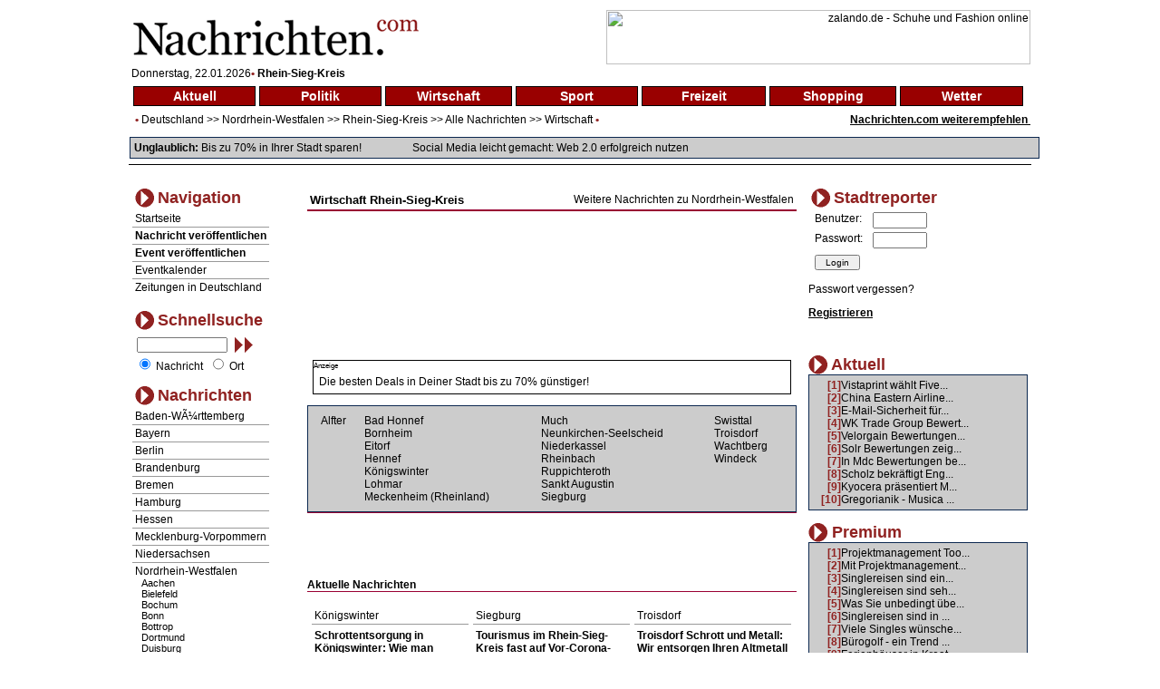

--- FILE ---
content_type: text/html
request_url: http://www.nachrichten.com/index.php?main=nav&ort=4786&sparte=3&selsparte=3&selort=10-4786
body_size: 11016
content:
<!DOCTYPE HTML PUBLIC "-//W3C//DTD HTML 4.01 Transitional//EN">
<html xmlns:fb="http://www.facebook.com/2008/fbml">
<head>
<title> Nachrichten Rhein-Sieg-Kreis - News Rhein-Sieg-Kreis Wirtschaft Aktuelle Nachrichten im Internet - berichten Sie aus Ihrer Stadt</title>
<meta http-equiv="Content-Type" content="text/html; charset=iso-8859-1">
<meta name="author" content="Focus Media Ltd.">
<meta name="publisher" content="Focus Media Ltd.">
<meta name="copyright" content="Focus Media Ltd.">
<meta name="keywords" content=", Rhein-Sieg-Kreis, Nordrhein-Westfalen, Wirtschaft, , online, onlinezeitung, kurier, internet, region, wetter, informative, dienst, unterhaltung, forum, wirtschaft,zeitung, aktuell, seite, medien, plattform, newspaper, magazin,agentur,freizeit, markt,text,infos, kommentare, anzeiger, verzeichnis, deutsch, regional, sport, anzeigen, politik">
<meta name="description" content=" , Wirtschaft: Rhein-Sieg-Kreis -  aktuelle Nachrichten im Internet, werden Sie Stadtreporter und berichten  ber Ihre Gemeinde oder Stadt, aktuelle Nachrichten aus allen St dten und Gemeinden Deutschlands">
<meta name="language" content="de,at,ch">
<meta name="expires" content="3600">
<meta name="robots" content="index, follow, all"><meta name="distribution" content="global">
<meta name="pragma" content="no-cache">
<link href="style.css" rel="stylesheet" type="text/css">
<script src="http://ajax.aspnetcdn.com/ajax/jQuery/jquery-1.6.min.js" type="text/javascript"></script>
<link rel="alternate" type="application/rss+xml" title="News-Feed Nachrichten.com" href="rss.php" />
<link rel="alternate" type="application/rss+xml" title="News-Feed Nachrichten.com: Rhein-Sieg-Kreis" href="rss.php?ort=4786" /><link rel="alternate" type="application/rss+xml" title="News-Feed Nachrichten.com: Wirtschaft" href="rss.php?sparte=3" /><meta property="fb:app_id" content="197842580237242">
</head>
<body>
<div id="fb-root"></div><script src="http://connect.facebook.net/de_DE/all.js#appId=197842580237242&amp;xfbml=1"></script>
<script>try{
  window.fbAsyncInit = function() {
    FB.init({
      appId  : '197842580237242',
      status : true, // check login status
      cookie : true, // enable cookies to allow the server to access the session
      xfbml  : true  // parse XFBML
    });
  }

  (function() {
    var e = document.createElement('script');
    e.src = document.location.protocol + '//connect.facebook.net/de_DE/all.js';
    e.async = true;
    document.getElementById('fb-root').appendChild(e);
  }());}catch(e){}
</script>
<div id="newscontent">
<table width="100%" class="b1" bgcolor="#FFFFFF" border="0">
  <tr>
    <td align="left"><a href="http://www.nachrichten.com"><img src="images/nachrichten_logo.gif" border="0" alt="Nachrichten.com" /></a></td>
    <td align="right">
<a href='http://asl.nochrichten.de/adclick.php?bannerid=116&amp;zoneid=1&amp;source=&amp;dest=http%3A%2F%2Fpartners.webmasterplan.com%2Fclick.asp%3Fref%3D313589%26site%3D5643%26type%3Db566%26bnb%3D566' target='_blank'><img src='http://banners.webmasterplan.com/view.asp?ref=313589&site=5643&b=566' width='468' height='60' alt='zalando.de - Schuhe und Fashion online' title='zalando.de - Schuhe und Fashion online' border='0'></a><div id="beacon_116" style="position: absolute; left: 0px; top: 0px; visibility: hidden;"><img src='http://asl.nochrichten.de/adlog.php?bannerid=116&amp;clientid=10&amp;zoneid=1&amp;source=&amp;block=0&amp;capping=0&amp;cb=0c144e372593ff0cf417286b8d11f97f' width='0' height='0' alt='' style='width: 0px; height: 0px;'></div>    </td>
  </tr>
</table>
<span style="padding-left:5px;font-size:12px;">
Donnerstag, 22.01.2026<span class="dot1">&bull;</span> <span style="font-weight:bold; font-size:12px;">Rhein-Sieg-Kreis</span></span>
<table width="100%" class="b1" bgcolor="#FFFFFF" border="0">
  <tr>
    <td>
<table width="100%" border="0" cellspacing="4" cellpadding="0"><tr><td class="topnav"><a href="/index.php?main=nav&amp;ort=4786&amp;sparte=1&amp;selsparte=1&amp;selort=10-4786" class="topnav" title="Nachrichten Aktuell">Aktuell</a></td><td class="topnav"><a href="/index.php?main=nav&amp;ort=4786&amp;sparte=2&amp;selsparte=2&amp;selort=10-4786" class="topnav" title="Nachrichten Politik">Politik</a></td><td class="topnav"><a href="/index.php?main=nav&amp;ort=4786&amp;sparte=3&amp;selsparte=3&amp;selort=10-4786" class="topnav" title="Nachrichten Wirtschaft">Wirtschaft</a></td><td class="topnav"><a href="/index.php?main=nav&amp;ort=4786&amp;sparte=4&amp;selsparte=4&amp;selort=10-4786" class="topnav" title="Nachrichten Sport">Sport</a></td><td class="topnav"><a href="/index.php?main=nav&amp;ort=4786&amp;sparte=5&amp;selsparte=5&amp;selort=10-4786" class="topnav" title="Nachrichten Freizeit">Freizeit</a></td><td class="topnav"><a href="/index.php?main=nav&amp;ort=4786&amp;sparte=6&amp;selsparte=6&amp;selort=10-4786" class="topnav" title="Nachrichten Shopping">Shopping</a></td><td class="topnav"><a href="/index.php?main=nav&amp;ort=4786&amp;sparte=8&amp;selsparte=8&amp;selort=10-4786" class="topnav" title="Nachrichten Wetter">Wetter</a></td><td></td></tr></table>    </td>
  </tr>
  <tr>
    <td>
      <table width="100%" border="0" cellspacing="0" cellpadding="0">
        <tr>
          <td>
            <span class="dot1">&nbsp;&nbsp;&bull;</span>
<a href="/index.php?main=nav&amp;ort=&amp;sparte=3&amp;selsparte=3&amp;selort=">Deutschland</a> >> <a href="/index.php?main=nav&amp;ort=10&amp;sparte=3&amp;selsparte=3&amp;selort=10" title="Nachrichten Nordrhein-Westfalen">Nordrhein-Westfalen</a> &gt;&gt; <a href="/index.php?main=nav&amp;ort=4786&amp;sparte=3&amp;selsparte=3&amp;selort=10-4786" title="Nachrichten Rhein-Sieg-Kreis">Rhein-Sieg-Kreis</a> &gt;&gt; <a href="/index.php?main=nav&amp;ort=4786&amp;sparte=&amp;selsparte=&amp;selort=10-4786">Alle Nachrichten</a> >> <a href="/index.php?main=nav&amp;ort=4786&amp;sparte=3&amp;selsparte=3&amp;selort=10-4786" title="Nachrichten Wirtschaft">Wirtschaft</a>            <span class="dot1">&bull;</span>
          </td>
          <td align="right" width="200">
<span style="font-weight:bold; font-size:1em; text-decoration:underline;"><a href="/index.php?main=nachricht_empf&amp;sparte=3&amp;selsparte=3&amp;ort=4786&amp;selort=10-4786" target="_self">Nachrichten.com weiterempfehlen&nbsp;</a></span>          </td>
          </tr>
      </table>
      <p class="search_table"><strong>Unglaublich:</strong> <a href="http://ad.zanox.com/ppc/?19415772C56268361T">Bis zu 70% in Ihrer Stadt sparen!</a>
      <img src="images/pixel.gif" width="50" height="1" alt="">
        <a href="http://www.amazon.de/gp/product/3929429020/ref=as_li_ss_tl?ie=UTF8&tag=studiummichae-21&linkCode=as2&camp=1638&creative=19454&creativeASIN=3929429020">Social Media leicht gemacht: Web 2.0 erfolgreich nutzen</a>      </p>
    </td>
  </tr>
  <tr>
    <td class="hspan"><img src="images/pixel.gif" width="1" height="1" alt=""></td>
  </tr>
</table>
<img src="images/pixel.gif" width="1" height="15" alt="">
<table width="100%" class="b1" bgcolor="#FFFFFF" border="0">
  <tr>
    <td>
      <table width="100%">
        <tr>
          <td valign="top">
<table border="0" cellspacing="0" cellpadding="0" class="nav_table">
  <tr align="left" valign="middle">
    <td>
      <table>
        <tr>
          <td><img src="images/pb2.gif" border="0" alt="" width="21" height="21"></td>
          <td valign="top"><span class="nav3">Navigation</span></td>
        </tr>
      </table>
    </td>
  </tr>
  <tr align="left" valign="middle">
    <td class="nav_sub">
      <a href="/index.php?main=home" target="_self">Startseite</a>    </td>
  </tr>

    <tr align="left" valign="middle">
       <td class="nav_sub"><a href="/index.php?main=anmeldung&amp;sparte=3&amp;selsparte=3&amp;ort=4786&amp;selort=10-4786" target="_self"><strong>Nachricht veröffentlichen</strong></a></td>
    </tr>
    <tr align="left" valign="middle">
       <td class="nav_sub"><a href="/index.php?main=anmeldung&amp;sparte=3&amp;selsparte=3&amp;ort=4786&amp;selort=10-4786" target="_self"><strong>Event veröffentlichen</strong></a></td>
    </tr>  <tr align="left" valign="middle">
    <td class="nav_sub">
    <a href="/index.php?main=cal" target="_self">Eventkalender</a>  </td>
  </tr>
  <tr align="left" valign="middle">
    <td class="nav_sub_nob">
    <a href="/index.php?main=zeit" target="_self">Zeitungen in Deutschland</a>  </td>
  </tr>
</table>
<br><form name="frm_search" action="/index.php?main=search&amp;txt_search_stichwort=&amp;sparte=3&amp;selsparte=3&amp;ort=4786&amp;selort=10-4786" target="_self" method="post"><table width="100%"  border="0" cellspacing="0" cellpadding="0" class="nav_table">
  <tr>
    <td>
      <table>
        <tr>
          <td><img src="images/pb2.gif" border="0" alt="" width="21" height="21"></td>
          <td valign="top"><span class="nav3">Schnellsuche</span></td>
        </tr>
      </table>
    <td>
  </tr>
  <tr>
    <td width="100" class="nav_sub_no" style="padding-left:5px; padding-top:5px" valign="top">
      <table width="100%" border="0" cellspacing="0" cellpadding="0">
          <tr>
          <td width="105">
            <input name="hid_search_stichwort" type="hidden" value="1" style="vertical-align:top">
            <input size="35" maxlength="100" name="txt_search_stichwort" type="text" value="">
          </td>
          <td>
            <a href="javascript:document.frm_search.submit();">&nbsp;<img src="./images/search2.gif" alt="suchen"></a>
          </td>
          </tr>
        </table>
    </td>
  </tr>
  <tr>
    <td class="nav_sub_no">
      
      &nbsp;<input type="radio" name="opt_search" value="nachricht" style="width:12px" checked >&nbsp;Nachricht
      &nbsp;<input type="radio" name="opt_search" value="ort" style="width:12px">&nbsp;Ort    </td>
  </tr>
</table>
</form><table border="0" cellspacing="0" cellpadding="0" class="nav_table">
  <tr>
    <td>
      <table>
        <tr>
          <td><img src="images/pb2.gif" border="0" alt="" width="21" height="21"></td>
          <td valign="top"><span class="nav3">Nachrichten</span></td>
        </tr>
      </table>
    </td>
  </tr>
<tr><td class="nav_sub"><a href="/index.php?main=nav&amp;ort=1&amp;sparte=3&amp;selsparte=3&amp;selort=1">Baden-WÃ¼rttemberg</a></td></tr><tr><td class="nav_sub"><a href="/index.php?main=nav&amp;ort=2&amp;sparte=3&amp;selsparte=3&amp;selort=2">Bayern</a></td></tr><tr><td class="nav_sub"><a href="/index.php?main=nav&amp;ort=3&amp;sparte=3&amp;selsparte=3&amp;selort=3">Berlin</a></td></tr><tr><td class="nav_sub"><a href="/index.php?main=nav&amp;ort=4&amp;sparte=3&amp;selsparte=3&amp;selort=4">Brandenburg</a></td></tr><tr><td class="nav_sub"><a href="/index.php?main=nav&amp;ort=5&amp;sparte=3&amp;selsparte=3&amp;selort=5">Bremen</a></td></tr><tr><td class="nav_sub"><a href="/index.php?main=nav&amp;ort=6&amp;sparte=3&amp;selsparte=3&amp;selort=6">Hamburg</a></td></tr><tr><td class="nav_sub"><a href="/index.php?main=nav&amp;ort=7&amp;sparte=3&amp;selsparte=3&amp;selort=7">Hessen</a></td></tr><tr><td class="nav_sub"><a href="/index.php?main=nav&amp;ort=8&amp;sparte=3&amp;selsparte=3&amp;selort=8">Mecklenburg-Vorpommern</a></td></tr><tr><td class="nav_sub"><a href="/index.php?main=nav&amp;ort=9&amp;sparte=3&amp;selsparte=3&amp;selort=9">Niedersachsen</a></td></tr><tr><td class="nav_sub"><a href="/index.php?main=nav&amp;ort=10&amp;sparte=3&amp;selsparte=3&amp;selort=10">Nordrhein-Westfalen</a><div style="padding-left:7px;font-size:11px" align="left" ><a href="/index.php?main=nav&amp;ort=126&amp;sparte=3&amp;selsparte=3&amp;selort=10-126">Aachen</a></div>				 <div style="padding-left:7px;font-size:11px" align="left" ><a href="/index.php?main=nav&amp;ort=463&amp;sparte=3&amp;selsparte=3&amp;selort=10-463">Bielefeld</a></div>				 <div style="padding-left:7px;font-size:11px" align="left" ><a href="/index.php?main=nav&amp;ort=531&amp;sparte=3&amp;selsparte=3&amp;selort=10-531">Bochum</a></div>				 <div style="padding-left:7px;font-size:11px" align="left" ><a href="/index.php?main=nav&amp;ort=530&amp;sparte=3&amp;selsparte=3&amp;selort=10-530">Bonn</a></div>				 <div style="padding-left:7px;font-size:11px" align="left" ><a href="/index.php?main=nav&amp;ort=562&amp;sparte=3&amp;selsparte=3&amp;selort=10-562">Bottrop</a></div>				 <div style="padding-left:7px;font-size:11px" align="left" ><a href="/index.php?main=nav&amp;ort=945&amp;sparte=3&amp;selsparte=3&amp;selort=10-945">Dortmund</a></div>				 <div style="padding-left:7px;font-size:11px" align="left" ><a href="/index.php?main=nav&amp;ort=963&amp;sparte=3&amp;selsparte=3&amp;selort=10-963">Duisburg</a></div>				 <div style="padding-left:7px;font-size:11px" align="left" ><a href="/index.php?main=nav&amp;ort=769&amp;sparte=3&amp;selsparte=3&amp;selort=10-769">DÃ¼sseldorf</a></div>				 <div style="padding-left:7px;font-size:11px" align="left" ><a href="/index.php?main=nav&amp;ort=1156&amp;sparte=3&amp;selsparte=3&amp;selort=10-1156">Ennepe-Ruhr-Kreis</a></div>				 <div style="padding-left:7px;font-size:11px" align="left" ><a href="/index.php?main=nav&amp;ort=1007&amp;sparte=3&amp;selsparte=3&amp;selort=10-1007">Essen (Ruhrgebiet)</a></div>				 <div style="padding-left:7px;font-size:11px" align="left" ><a href="/index.php?main=nav&amp;ort=1523&amp;sparte=3&amp;selsparte=3&amp;selort=10-1523">Gelsenkirchen</a></div>				 <div style="padding-left:7px;font-size:11px" align="left" ><a href="/index.php?main=nav&amp;ort=1763&amp;sparte=3&amp;selsparte=3&amp;selort=10-1763">Hagen (Westfalen)</a></div>				 <div style="padding-left:7px;font-size:11px" align="left" ><a href="/index.php?main=nav&amp;ort=1765&amp;sparte=3&amp;selsparte=3&amp;selort=10-1765">Hamm (Westfalen)</a></div>				 <div style="padding-left:7px;font-size:11px" align="left" ><a href="/index.php?main=nav&amp;ort=1909&amp;sparte=3&amp;selsparte=3&amp;selort=10-1909">Herne</a></div>				 <div style="padding-left:7px;font-size:11px" align="left" ><a href="/index.php?main=nav&amp;ort=2106&amp;sparte=3&amp;selsparte=3&amp;selort=10-2106">Hochsauerlandkreis</a></div>				 <div style="padding-left:7px;font-size:11px" align="left" ><a href="/index.php?main=nav&amp;ort=2183&amp;sparte=3&amp;selsparte=3&amp;selort=10-2183">KÃ¶ln</a></div>				 <div style="padding-left:7px;font-size:11px" align="left" ><a href="/index.php?main=nav&amp;ort=2401&amp;sparte=3&amp;selsparte=3&amp;selort=10-2401">Krefeld</a></div>				 <div style="padding-left:7px;font-size:11px" align="left" ><a href="/index.php?main=nav&amp;ort=116&amp;sparte=3&amp;selsparte=3&amp;selort=10-116">Kreis Aachen</a></div>				 <div style="padding-left:7px;font-size:11px" align="left" ><a href="/index.php?main=nav&amp;ort=544&amp;sparte=3&amp;selsparte=3&amp;selort=10-544">Kreis Borken</a></div>				 <div style="padding-left:7px;font-size:11px" align="left" ><a href="/index.php?main=nav&amp;ort=722&amp;sparte=3&amp;selsparte=3&amp;selort=10-722">Kreis Coesfeld</a></div>				 <div style="padding-left:7px;font-size:11px" align="left" ><a href="/index.php?main=nav&amp;ort=929&amp;sparte=3&amp;selsparte=3&amp;selort=10-929">Kreis DÃ¼ren</a></div>				 <div style="padding-left:7px;font-size:11px" align="left" ><a href="/index.php?main=nav&amp;ort=1250&amp;sparte=3&amp;selsparte=3&amp;selort=10-1250">Kreis Euskirchen</a></div>				 <div style="padding-left:7px;font-size:11px" align="left" ><a href="/index.php?main=nav&amp;ort=1685&amp;sparte=3&amp;selsparte=3&amp;selort=10-1685">Kreis GÃ¼tersloh</a></div>				 <div style="padding-left:7px;font-size:11px" align="left" ><a href="/index.php?main=nav&amp;ort=2095&amp;sparte=3&amp;selsparte=3&amp;selort=10-2095">Kreis Heinsberg</a></div>				 <div style="padding-left:7px;font-size:11px" align="left" ><a href="/index.php?main=nav&amp;ort=1910&amp;sparte=3&amp;selsparte=3&amp;selort=10-1910">Kreis Herford</a></div>				 <div style="padding-left:7px;font-size:11px" align="left" ><a href="/index.php?main=nav&amp;ort=2136&amp;sparte=3&amp;selsparte=3&amp;selort=10-2136">Kreis HÃ¶xter</a></div>				 <div style="padding-left:7px;font-size:11px" align="left" ><a href="/index.php?main=nav&amp;ort=2338&amp;sparte=3&amp;selsparte=3&amp;selort=10-2338">Kreis Kleve</a></div>				 <div style="padding-left:7px;font-size:11px" align="left" ><a href="/index.php?main=nav&amp;ort=2715&amp;sparte=3&amp;selsparte=3&amp;selort=10-2715">Kreis Lippe</a></div>				 <div style="padding-left:7px;font-size:11px" align="left" ><a href="/index.php?main=nav&amp;ort=2867&amp;sparte=3&amp;selsparte=3&amp;selort=10-2867">Kreis Mettmann</a></div>				 <div style="padding-left:7px;font-size:11px" align="left" ><a href="/index.php?main=nav&amp;ort=2908&amp;sparte=3&amp;selsparte=3&amp;selort=10-2908">Kreis Minden-LÃ¼bbecke</a></div>				 <div style="padding-left:7px;font-size:11px" align="left" ><a href="/index.php?main=nav&amp;ort=3589&amp;sparte=3&amp;selsparte=3&amp;selort=10-3589">Kreis Olpe</a></div>				 <div style="padding-left:7px;font-size:11px" align="left" ><a href="/index.php?main=nav&amp;ort=3874&amp;sparte=3&amp;selsparte=3&amp;selort=10-3874">Kreis Paderborn</a></div>				 <div style="padding-left:7px;font-size:11px" align="left" ><a href="/index.php?main=nav&amp;ort=4104&amp;sparte=3&amp;selsparte=3&amp;selort=10-4104">Kreis Recklinghausen</a></div>				 <div style="padding-left:7px;font-size:11px" align="left" ><a href="/index.php?main=nav&amp;ort=4515&amp;sparte=3&amp;selsparte=3&amp;selort=10-4515">Kreis Siegen-Wittgenstein</a></div>				 <div style="padding-left:7px;font-size:11px" align="left" ><a href="/index.php?main=nav&amp;ort=4633&amp;sparte=3&amp;selsparte=3&amp;selort=10-4633">Kreis Soest</a></div>				 <div style="padding-left:7px;font-size:11px" align="left" ><a href="/index.php?main=nav&amp;ort=4718&amp;sparte=3&amp;selsparte=3&amp;selort=10-4718">Kreis Steinfurt</a></div>				 <div style="padding-left:7px;font-size:11px" align="left" ><a href="/index.php?main=nav&amp;ort=5076&amp;sparte=3&amp;selsparte=3&amp;selort=10-5076">Kreis Unna</a></div>				 <div style="padding-left:7px;font-size:11px" align="left" ><a href="/index.php?main=nav&amp;ort=5146&amp;sparte=3&amp;selsparte=3&amp;selort=10-5146">Kreis Viersen</a></div>				 <div style="padding-left:7px;font-size:11px" align="left" ><a href="/index.php?main=nav&amp;ort=5177&amp;sparte=3&amp;selsparte=3&amp;selort=10-5177">Kreis Warendorf</a></div>				 <div style="padding-left:7px;font-size:11px" align="left" ><a href="/index.php?main=nav&amp;ort=5230&amp;sparte=3&amp;selsparte=3&amp;selort=10-5230">Kreis Wesel</a></div>				 <div style="padding-left:7px;font-size:11px" align="left" ><a href="/index.php?main=nav&amp;ort=2670&amp;sparte=3&amp;selsparte=3&amp;selort=10-2670">Leverkusen</a></div>				 <div style="padding-left:7px;font-size:11px" align="left" ><a href="/index.php?main=nav&amp;ort=2947&amp;sparte=3&amp;selsparte=3&amp;selort=10-2947">MÃ¤rkischer Kreis</a></div>				 <div style="padding-left:7px;font-size:11px" align="left" ><a href="/index.php?main=nav&amp;ort=2906&amp;sparte=3&amp;selsparte=3&amp;selort=10-2906">MÃ¶nchengladbach</a></div>				 <div style="padding-left:7px;font-size:11px" align="left" ><a href="/index.php?main=nav&amp;ort=2907&amp;sparte=3&amp;selsparte=3&amp;selort=10-2907">MÃ¼lheim</a></div>				 <div style="padding-left:7px;font-size:11px" align="left" ><a href="/index.php?main=nav&amp;ort=3102&amp;sparte=3&amp;selsparte=3&amp;selort=10-3102">MÃ¼nster (Westfalen)</a></div>				 <div style="padding-left:7px;font-size:11px" align="left" ><a href="/index.php?main=nav&amp;ort=1599&amp;sparte=3&amp;selsparte=3&amp;selort=10-1599">Oberbergischer Kreis</a></div>				 <div style="padding-left:7px;font-size:11px" align="left" ><a href="/index.php?main=nav&amp;ort=3575&amp;sparte=3&amp;selsparte=3&amp;selort=10-3575">Oberhausen (Rheinland)</a></div>				 <div style="padding-left:7px;font-size:11px" align="left" ><a href="/index.php?main=nav&amp;ort=4246&amp;sparte=3&amp;selsparte=3&amp;selort=10-4246">Remscheid</a></div>				 <div style="padding-left:7px;font-size:11px" align="left" ><a href="/index.php?main=nav&amp;ort=519&amp;sparte=3&amp;selsparte=3&amp;selort=10-519">Rhein-Erft-Kreis</a></div>				 <div style="padding-left:7px;font-size:11px" align="left" ><a href="/index.php?main=nav&amp;ort=3297&amp;sparte=3&amp;selsparte=3&amp;selort=10-3297">Rhein-Kreis Neuss</a></div>				 <div style="padding-left:7px;font-size:11px" align="left" ><a href="/index.php?main=nav&amp;ort=4786&amp;sparte=3&amp;selsparte=3&amp;selort=10-4786">Rhein-Sieg-Kreis</a></div>				 <div style="padding-left:10px;font-size:10px" align="left" ><a href="/index.php?main=nav&amp;ort=4794&amp;sparte=3&amp;selsparte=3&amp;selort=10-4786-4794">Alfter</a></div>				 <div style="padding-left:10px;font-size:10px" align="left" ><a href="/index.php?main=nav&amp;ort=4795&amp;sparte=3&amp;selsparte=3&amp;selort=10-4786-4795">Bad Honnef</a></div>				 <div style="padding-left:10px;font-size:10px" align="left" ><a href="/index.php?main=nav&amp;ort=4803&amp;sparte=3&amp;selsparte=3&amp;selort=10-4786-4803">Bornheim</a></div>				 <div style="padding-left:10px;font-size:10px" align="left" ><a href="/index.php?main=nav&amp;ort=4791&amp;sparte=3&amp;selsparte=3&amp;selort=10-4786-4791">Eitorf</a></div>				 <div style="padding-left:10px;font-size:10px" align="left" ><a href="/index.php?main=nav&amp;ort=4802&amp;sparte=3&amp;selsparte=3&amp;selort=10-4786-4802">Hennef</a></div>				 <div style="padding-left:10px;font-size:10px" align="left" ><a href="/index.php?main=nav&amp;ort=4801&amp;sparte=3&amp;selsparte=3&amp;selort=10-4786-4801">KÃ¶nigswinter</a></div>				 <div style="padding-left:10px;font-size:10px" align="left" ><a href="/index.php?main=nav&amp;ort=4798&amp;sparte=3&amp;selsparte=3&amp;selort=10-4786-4798">Lohmar</a></div>				 <div style="padding-left:10px;font-size:10px" align="left" ><a href="/index.php?main=nav&amp;ort=4796&amp;sparte=3&amp;selsparte=3&amp;selort=10-4786-4796">Meckenheim (Rheinland)</a></div>				 <div style="padding-left:10px;font-size:10px" align="left" ><a href="/index.php?main=nav&amp;ort=4788&amp;sparte=3&amp;selsparte=3&amp;selort=10-4786-4788">Much</a></div>				 <div style="padding-left:10px;font-size:10px" align="left" ><a href="/index.php?main=nav&amp;ort=4792&amp;sparte=3&amp;selsparte=3&amp;selort=10-4786-4792">Neunkirchen-Seelscheid</a></div>				 <div style="padding-left:10px;font-size:10px" align="left" ><a href="/index.php?main=nav&amp;ort=4799&amp;sparte=3&amp;selsparte=3&amp;selort=10-4786-4799">Niederkassel</a></div>				 <div style="padding-left:10px;font-size:10px" align="left" ><a href="/index.php?main=nav&amp;ort=4797&amp;sparte=3&amp;selsparte=3&amp;selort=10-4786-4797">Rheinbach</a></div>				 <div style="padding-left:10px;font-size:10px" align="left" ><a href="/index.php?main=nav&amp;ort=4787&amp;sparte=3&amp;selsparte=3&amp;selort=10-4786-4787">Ruppichteroth</a></div>				 <div style="padding-left:10px;font-size:10px" align="left" ><a href="/index.php?main=nav&amp;ort=4804&amp;sparte=3&amp;selsparte=3&amp;selort=10-4786-4804">Sankt Augustin</a></div>				 <div style="padding-left:10px;font-size:10px" align="left" ><a href="/index.php?main=nav&amp;ort=4800&amp;sparte=3&amp;selsparte=3&amp;selort=10-4786-4800">Siegburg</a></div>				 <div style="padding-left:10px;font-size:10px" align="left" ><a href="/index.php?main=nav&amp;ort=4789&amp;sparte=3&amp;selsparte=3&amp;selort=10-4786-4789">Swisttal</a></div>				 <div style="padding-left:10px;font-size:10px" align="left" ><a href="/index.php?main=nav&amp;ort=4805&amp;sparte=3&amp;selsparte=3&amp;selort=10-4786-4805">Troisdorf</a></div>				 <div style="padding-left:10px;font-size:10px" align="left" ><a href="/index.php?main=nav&amp;ort=4790&amp;sparte=3&amp;selsparte=3&amp;selort=10-4786-4790">Wachtberg</a></div>				 <div style="padding-left:10px;font-size:10px" align="left" ><a href="/index.php?main=nav&amp;ort=4793&amp;sparte=3&amp;selsparte=3&amp;selort=10-4786-4793">Windeck</a></div>				 <div style="padding-left:7px;font-size:11px" align="left" ><a href="/index.php?main=nav&amp;ort=1590&amp;sparte=3&amp;selsparte=3&amp;selort=10-1590">Rheinisch-Bergischer Kreis</a></div>				 <div style="padding-left:7px;font-size:11px" align="left" ><a href="/index.php?main=nav&amp;ort=4449&amp;sparte=3&amp;selsparte=3&amp;selort=10-4449">Solingen</a></div>				 <div style="padding-left:7px;font-size:11px" align="left" ><a href="/index.php?main=nav&amp;ort=5176&amp;sparte=3&amp;selsparte=3&amp;selort=10-5176">Wuppertal</a></div>				 </td></tr><tr><td class="nav_sub"><a href="/index.php?main=nav&amp;ort=11&amp;sparte=3&amp;selsparte=3&amp;selort=11">Rheinland-Pfalz</a></td></tr><tr><td class="nav_sub"><a href="/index.php?main=nav&amp;ort=12&amp;sparte=3&amp;selsparte=3&amp;selort=12">Saarland</a></td></tr><tr><td class="nav_sub"><a href="/index.php?main=nav&amp;ort=14&amp;sparte=3&amp;selsparte=3&amp;selort=14">Sachsen</a></td></tr><tr><td class="nav_sub"><a href="/index.php?main=nav&amp;ort=13&amp;sparte=3&amp;selsparte=3&amp;selort=13">Sachsen-Anhalt</a></td></tr><tr><td class="nav_sub"><a href="/index.php?main=nav&amp;ort=15&amp;sparte=3&amp;selsparte=3&amp;selort=15">Schleswig-Holstein</a></td></tr><tr><td class="nav_sub_nob"><a href="/index.php?main=nav&amp;ort=16&amp;sparte=3&amp;selsparte=3&amp;selort=16">ThÃ¼ringen</a></td></tr></table>
<p>
  <span style="font-size:70%">Anzeige</span><br/>
  <a rel="nofollow" href="http://www.stellenmarkt.de/stellenangebote/" title="Stellenangebote" target="_blank">Stellenangebote</a><br />
</p>
<p></p>          </td>
          <td width="540" style="padding-left:10px; padding-right:10px; vertical-align:top; padding-top:5px">
            <img src="images/spacer.gif" width="540" height="1" alt="">

          <table width="100%">
            <tr>
              <td class="nachricht_ueber">Wirtschaft&nbsp;<a href="http://www.nachrichten.com/Rhein-Sieg-Kreis">Rhein-Sieg-Kreis</a></td>
              <td align="right" valign="bottom"><a href="http://www.nachrichten.com/Nordrhein-Westfalen">Weitere Nachrichten zu Nordrhein-Westfalen</a></td>
            </tr>
          </table><table width="100%" border="0" cellspacing="0" cellpadding="0">
  <tr>
    <td class="nav-line2"></td>
  </tr>
</table><p align="center">
  <script type="text/javascript"><!--
  /*google_ad_client = "pub-9313893690831000";
  google_alternate_color = "FFFFFF";
  google_ad_width = 468;
  google_ad_height = 15;
  google_ad_format = "468x15_0ads_al";
  //2007-06-05: ncom-2
  google_ad_channel = "1231747917";
  google_color_border = "FFFFFF";
  google_color_bg = "FFFFFF";
  google_color_link = "000000";
  google_color_text = "000000";
  google_color_url = "4C4C4C";*/
  //-->
  </script>
  <script type="text/javascript"><!--
    google_ad_client = "pub-8789036490644364";
    /* 468x15, Erstellt 15.05.09 */
    google_ad_slot = "9537725136";
    google_ad_width = 468;
    google_ad_height = 15;
    //-->
  </script>
  <script type="text/javascript" src="http://pagead2.googlesyndication.com/pagead/show_ads.js"></script>
</p>
<table width="100%" border="0" cellspacing="4" cellpadding="0"><tr><td></td></tr></table><br><a href="/index.php?main=nav&amp;ort=&amp;sparte=3&amp;selsparte=3&amp;selort=&amp;expnews=1"><img src="/images/spacer.gif" alt="" ></a><a href="/index.php?main=nav&amp;ort=&amp;sparte=3&amp;selsparte=3&amp;selort=&amp;expnews=2"><img src="/images/spacer.gif" alt="" ></a><a href="/index.php?main=nav&amp;ort=&amp;sparte=3&amp;selsparte=3&amp;selort=&amp;expnews=3"><img src="/images/spacer.gif" alt="" ></a><a href="/index.php?main=nav&amp;ort=&amp;sparte=3&amp;selsparte=3&amp;selort=&amp;expnews=4"><img src="/images/spacer.gif" alt="" ></a><a href="/index.php?main=nav&amp;ort=&amp;sparte=3&amp;selsparte=3&amp;selort=&amp;expnews=5"><img src="/images/spacer.gif" alt="" ></a><a href="/index.php?main=nav&amp;ort=&amp;sparte=3&amp;selsparte=3&amp;selort=&amp;expnews=6"><img src="/images/spacer.gif" alt="" ></a><br><br>  <p align="center">
    <script type="text/javascript"><!--
      /*google_ad_client = "pub-8789036490644364";
      google_ad_width = 468;
      google_ad_height = 60;
      google_ad_format = "468x60_as";
      google_ad_type = "text_image";
      //2007-01-26: nachrichtencom
      google_ad_channel = "4104301067";
      google_color_border = "FFFFFF";
      google_color_bg = "FFFFFF";
      google_color_link = "000000";
      google_color_text = "000000";
      google_color_url = "4C4C4C";*/
      //-->
    </script>
    <script type="text/javascript"><!--
      google_ad_client = "pub-8789036490644364";
      /* 468x60, Erstellt 15.05.09 */
      google_ad_slot = "0026598595";
      google_ad_width = 468;
      google_ad_height = 60;
      //-->
    </script>
    <script type="text/javascript" src="http://pagead2.googlesyndication.com/pagead/show_ads.js"></script>
  </p>
  <p>
<div style="text-align:left;margin:0.5em;border:1px solid black;"><span style="font-size:70%;">Anzeige</span><br /><div style="padding:0.5em;"><a href='http://asl.nochrichten.de/adclick.php?bannerid=101&amp;zoneid=6&amp;source=&amp;dest=http%3A%2F%2Fad.zanox.com%2Fppc%2F%3F19415772C56268361T' target='_blank'>Die besten Deals in Deiner Stadt bis zu 70% günstiger!</a><div id="beacon_101" style="position: absolute; left: 0px; top: 0px; visibility: hidden;"><img src='http://asl.nochrichten.de/adlog.php?bannerid=101&amp;clientid=10&amp;zoneid=6&amp;source=&amp;block=0&amp;capping=0&amp;cb=9d1f640bd442c13316fc68a23302bf29' width='0' height='0' alt='' style='width: 0px; height: 0px;'></div></div></div>  </p>
<table width="100%" border="0" cellspacing="0" cellpadding="0" class="search_table">
  <tr>
    <td>
      <table width="100%" border="0" cellspacing="5" cellpadding="0">
        <tr>
          <td valign="top" style="padding-left:5px">
<a href="/index.php?main=nav&amp;ort=4794&amp;sparte=3&amp;selsparte=3&amp;selort=10-4786-4794">Alfter  </a><br></td><td valign="top" style="padding-left:5px"><a href="/index.php?main=nav&amp;ort=4795&amp;sparte=3&amp;selsparte=3&amp;selort=10-4786-4795">Bad Honnef  </a><br><a href="/index.php?main=nav&amp;ort=4803&amp;sparte=3&amp;selsparte=3&amp;selort=10-4786-4803">Bornheim  </a><br><a href="/index.php?main=nav&amp;ort=4791&amp;sparte=3&amp;selsparte=3&amp;selort=10-4786-4791">Eitorf  </a><br><a href="/index.php?main=nav&amp;ort=4802&amp;sparte=3&amp;selsparte=3&amp;selort=10-4786-4802">Hennef  </a><br><a href="/index.php?main=nav&amp;ort=4801&amp;sparte=3&amp;selsparte=3&amp;selort=10-4786-4801">Königswinter  </a><br><a href="/index.php?main=nav&amp;ort=4798&amp;sparte=3&amp;selsparte=3&amp;selort=10-4786-4798">Lohmar  </a><br><a href="/index.php?main=nav&amp;ort=4796&amp;sparte=3&amp;selsparte=3&amp;selort=10-4786-4796">Meckenheim (Rheinland)  </a><br></td><td valign="top" style="padding-left:5px"><a href="/index.php?main=nav&amp;ort=4788&amp;sparte=3&amp;selsparte=3&amp;selort=10-4786-4788">Much  </a><br><a href="/index.php?main=nav&amp;ort=4792&amp;sparte=3&amp;selsparte=3&amp;selort=10-4786-4792">Neunkirchen-Seelscheid  </a><br><a href="/index.php?main=nav&amp;ort=4799&amp;sparte=3&amp;selsparte=3&amp;selort=10-4786-4799">Niederkassel  </a><br><a href="/index.php?main=nav&amp;ort=4797&amp;sparte=3&amp;selsparte=3&amp;selort=10-4786-4797">Rheinbach  </a><br><a href="/index.php?main=nav&amp;ort=4787&amp;sparte=3&amp;selsparte=3&amp;selort=10-4786-4787">Ruppichteroth  </a><br><a href="/index.php?main=nav&amp;ort=4804&amp;sparte=3&amp;selsparte=3&amp;selort=10-4786-4804">Sankt Augustin  </a><br><a href="/index.php?main=nav&amp;ort=4800&amp;sparte=3&amp;selsparte=3&amp;selort=10-4786-4800">Siegburg  </a><br></td><td valign="top" style="padding-left:5px"><a href="/index.php?main=nav&amp;ort=4789&amp;sparte=3&amp;selsparte=3&amp;selort=10-4786-4789">Swisttal  </a><br><a href="/index.php?main=nav&amp;ort=4805&amp;sparte=3&amp;selsparte=3&amp;selort=10-4786-4805">Troisdorf  </a><br><a href="/index.php?main=nav&amp;ort=4790&amp;sparte=3&amp;selsparte=3&amp;selort=10-4786-4790">Wachtberg  </a><br><a href="/index.php?main=nav&amp;ort=4793&amp;sparte=3&amp;selsparte=3&amp;selort=10-4786-4793">Windeck  </a><br></td></tr>      </table>
    </td>
  </tr>
</table>
<table width="100%" border="0" cellspacing="0" cellpadding="0">
  <tr>
    <td class="nav-line"></td>
  </tr>
</table><script type="text/javascript"><!--
        google_ad_client = "pub-9313893690831000";
        google_ad_width = 468;
        google_ad_height = 60;
        google_ad_format = "468x60_as";
        google_cpa_choice = "CAEQABAAEAAQABAAEAAaCFnxHrtsXxuEKKG24qwBKJ3h96oBKL-6jH0o04Km7AEo7NPsrgIo-7yB2AE";
        google_ad_channel = "9946203947";
        google_color_border = "FFFFFF";
        google_color_bg = "FFFFFF";
        google_color_link = "000000";
        google_color_text = "000000";
        google_color_url = "4C4C4C";
        //-->
        </script>
        <script type="text/javascript" src="http://pagead2.googlesyndication.com/pagead/show_ads.js">
        </script><br><h3 class="header">Aktuelle Nachrichten</h3>
      <table width="540" border="0" cellspacing="5" cellpadding="0">
        <tr><td width="173">
            <table width="173" border="0" cellspacing="0" cellpadding="0">
              <tr>
                <td class="nav_sub" width="180">
                  Königswinter
                </td>
              </tr>
              <tr>
                <td class="news_title_all"><a href="index.php?main=nav&amp;ort=4801&amp;sparte=3&amp;selsparte=3&amp;selort=10-4786-4801&amp;selnews=128829">Schrottentsorgung in Königswinter: Wie man Altfahrzeuge umweltgerecht entsorgt</a></td>
              </tr>
              <tr>
                <td>
                  Königswinter, eine Stadt im Herzen des Ruhrgebiets...
                  <a href="index.php?main=nav&amp;ort=4801&amp;sparte=3&amp;selsparte=3&amp;selort=10-4786-4801&amp;selnews=128829"><img alt="" src="./images/news_ext.gif"></a>
                </td>
              </tr>
            </table>
            <br>
          </td><td width="173">
            <table width="173" border="0" cellspacing="0" cellpadding="0">
              <tr>
                <td class="nav_sub" width="180">
                  Siegburg
                </td>
              </tr>
              <tr>
                <td class="news_title_all"><a href="index.php?main=nav&amp;ort=4800&amp;sparte=3&amp;selsparte=3&amp;selort=10-4786-4800&amp;selnews=128498">Tourismus im Rhein-Sieg-Kreis fast auf Vor-Corona-Niveau</a></td>
              </tr>
              <tr>
                <td>
                  Erfreuliches zu berichten gibt es über den Tourism...
                  <a href="index.php?main=nav&amp;ort=4800&amp;sparte=3&amp;selsparte=3&amp;selort=10-4786-4800&amp;selnews=128498"><img alt="" src="./images/news_ext.gif"></a>
                </td>
              </tr>
            </table>
            <br>
          </td><td width="173">
            <table width="173" border="0" cellspacing="0" cellpadding="0">
              <tr>
                <td class="nav_sub" width="180">
                  Troisdorf
                </td>
              </tr>
              <tr>
                <td class="news_title_all"><a href="index.php?main=nav&amp;ort=4805&amp;sparte=3&amp;selsparte=3&amp;selort=10-4786-4805&amp;selnews=128434">Troisdorf Schrott und Metall: Wir entsorgen Ihren Altmetall fachgerecht</a></td>
              </tr>
              <tr>
                <td>
                  Schrott ist ein wertvoller Rohstoff, der für die P...
                  <a href="index.php?main=nav&amp;ort=4805&amp;sparte=3&amp;selsparte=3&amp;selort=10-4786-4805&amp;selnews=128434"><img alt="" src="./images/news_ext.gif"></a>
                </td>
              </tr>
            </table>
            <br>
          </td></tr><tr><td width="173">
            <table width="173" border="0" cellspacing="0" cellpadding="0">
              <tr>
                <td class="nav_sub" width="180">
                  Siegburg
                </td>
              </tr>
              <tr>
                <td class="news_title_all"><a href="index.php?main=nav&amp;ort=4800&amp;sparte=3&amp;selsparte=3&amp;selort=10-4786-4800&amp;selnews=128418">Schrottabholung NRW: Ihr Partner für Altmetallentsorgung</a></td>
              </tr>
              <tr>
                <td>
                  Die Schrottabholung in der Region Siegburg ist ein...
                  <a href="index.php?main=nav&amp;ort=4800&amp;sparte=3&amp;selsparte=3&amp;selort=10-4786-4800&amp;selnews=128418"><img alt="" src="./images/news_ext.gif"></a>
                </td>
              </tr>
            </table>
            <br>
          </td><td width="173">
            <table width="173" border="0" cellspacing="0" cellpadding="0">
              <tr>
                <td class="nav_sub" width="180">
                  Königswinter
                </td>
              </tr>
              <tr>
                <td class="news_title_all"><a href="index.php?main=nav&amp;ort=4801&amp;sparte=3&amp;selsparte=3&amp;selort=10-4786-4801&amp;selnews=128291">Königswinter Schrottentsorgung: Wir kümmern uns um Ihre Altmetallabfälle</a></td>
              </tr>
              <tr>
                <td>
                  Wie Schrottsammlung in Königswinter zur Umweltverb...
                  <a href="index.php?main=nav&amp;ort=4801&amp;sparte=3&amp;selsparte=3&amp;selort=10-4786-4801&amp;selnews=128291"><img alt="" src="./images/news_ext.gif"></a>
                </td>
              </tr>
            </table>
            <br>
          </td><td width="173">
            <table width="173" border="0" cellspacing="0" cellpadding="0">
              <tr>
                <td class="nav_sub" width="180">
                  Troisdorf
                </td>
              </tr>
              <tr>
                <td class="news_title_all"><a href="index.php?main=nav&amp;ort=4805&amp;sparte=3&amp;selsparte=3&amp;selort=10-4786-4805&amp;selnews=127704">Schrottankauf: Die Bedeutung der Schrottsortierung in Troisdorf für das Recycling</a></td>
              </tr>
              <tr>
                <td>
                  Ein Schrotthändler ist ein wichtiger Akteur in der...
                  <a href="index.php?main=nav&amp;ort=4805&amp;sparte=3&amp;selsparte=3&amp;selort=10-4786-4805&amp;selnews=127704"><img alt="" src="./images/news_ext.gif"></a>
                </td>
              </tr>
            </table>
            <br>
          </td></tr>
    </table><br><h3 class="header">Nachrichtenübersicht: Rhein-Sieg-Kreis</h3>
    <table width="520" border="0" cellspacing="5" cellpadding="0">
      <tr>
          <td width="173"><h4 class="subheader"><a href="/index.php?main=nav&amp;ort=4786&amp;sparte=1&amp;selsparte=1&amp;selort=10-4786">Aktuell</a></h4>
            <div style="padding-left:3px;"><span style="font-size:10px; font-weight:bold; text-decoration:underline">26.05.2014</span> <a href="/index.php?main=nav&amp;ort=4802&amp;sparte=1&amp;selsparte=1&amp;selort=10-4786-4802&amp;selnews=82266" title="Hennef: Kinderflohmarkt Jugendhaus Klecks – Evangelische Kirchengemeinde Hennef am 31.05.2014">Kinderflohmarkt Jugendhaus Klecks – Evangelische Kirchengemeinde Hennef am 31.05.2014</a><br><span style="font-size:10px; font-weight:bold; text-decoration:underline">06.09.2012</span> <a href="/index.php?main=nav&amp;ort=4800&amp;sparte=1&amp;selsparte=1&amp;selort=10-4786-4800&amp;selnews=67434" title="Siegburg: Kreisveterinäramt Rhein-Sieg appelliert an die Halter von Freigänger-Katzen">Kreisveterinäramt Rhein-Sieg appelliert an die Halter von Freigänger-Katzen</a><br><span style="font-size:10px; font-weight:bold; text-decoration:underline">06.09.2012</span> <a href="/index.php?main=nav&amp;ort=4800&amp;sparte=1&amp;selsparte=1&amp;selort=10-4786-4800&amp;selnews=67661" title="Siegburg: Bekloppte sterben – leider! – nicht aus, sie schaden der Allgemeinheit zu deren Lasten!">Bekloppte sterben – leider! – nicht aus,  sie schaden der Allgemeinheit zu deren Lasten!</a><br><span style="font-size:10px; font-weight:bold; text-decoration:underline">06.09.2012</span> <a href="/index.php?main=nav&amp;ort=4804&amp;sparte=1&amp;selsparte=1&amp;selort=10-4786-4804&amp;selnews=68111" title="Sankt Augustin: Erschreckende Bilanz - an Unfallschwerpunkten weist Polizei Fahrradfahrern „den rechten Weg“">Erschreckende Bilanz - an Unfallschwerpunkten weist Polizei Fahrradfahrern „den rechten Weg“</a><br><span style="font-size:10px; font-weight:bold; text-decoration:underline">06.09.2012</span> <a href="/index.php?main=nav&amp;ort=4800&amp;sparte=1&amp;selsparte=1&amp;selort=10-4786-4800&amp;selnews=68235" title="Siegburg: Blitzer-Marathon im Rhein-Sieg-Kreis – ein - in jeder Hinsicht - „voller“ Erfolg">Blitzer-Marathon im Rhein-Sieg-Kreis – ein - in jeder Hinsicht - „voller“ Erfolg</a><br><span style="font-size:10px; font-weight:bold; text-decoration:underline">06.09.2012</span> <a href="/index.php?main=nav&amp;ort=4800&amp;sparte=1&amp;selsparte=1&amp;selort=10-4786-4800&amp;selnews=68240" title="Siegburg: Auch nach Ende des zweiten Blitzer-Marathon Überwachung der Einhaltung des Tempolimits">Auch nach Ende des zweiten Blitzer-Marathon Überwachung der Einhaltung des Tempolimits</a><br></div>
            <br>
          </td>
          <td width="173"><h4 class="subheader"><a href="/index.php?main=nav&amp;ort=4786&amp;sparte=2&amp;selsparte=2&amp;selort=10-4786">Politik</a></h4>
            <div style="padding-left:3px;"><span style="font-size:10px; font-weight:bold; text-decoration:underline">02.04.2025</span> <a href="/index.php?main=nav&amp;ort=4795&amp;sparte=2&amp;selsparte=2&amp;selort=10-4786-4795&amp;selnews=129358" title="Bad Honnef: Barbie? x HEWI - Design mit unbegrenzten Möglichkeiten">Barbie? x HEWI - Design mit unbegrenzten Möglichkeiten</a><br><span style="font-size:10px; font-weight:bold; text-decoration:underline">23.10.2024</span> <a href="/index.php?main=nav&amp;ort=4800&amp;sparte=2&amp;selsparte=2&amp;selort=10-4786-4800&amp;selnews=128502" title="Siegburg: Smartphone schon f?r Grundschulkinder? - Familienberatungsstelle gibt Handreichungen">Smartphone schon f?r Grundschulkinder? - Familienberatungsstelle gibt Handreichungen</a><br><span style="font-size:10px; font-weight:bold; text-decoration:underline">25.11.2023</span> <a href="/index.php?main=nav&amp;ort=4800&amp;sparte=2&amp;selsparte=2&amp;selort=10-4786-4800&amp;selnews=126259" title="Siegburg: Jahresbericht 2022 zeigt, dass die Familien- und Erziehungsberatungsstellen des Kreises gefragt sind">Jahresbericht 2022 zeigt,  dass die Familien- und Erziehungsberatungsstellen des Kreises gefragt sind</a><br><span style="font-size:10px; font-weight:bold; text-decoration:underline">25.11.2023</span> <a href="/index.php?main=nav&amp;ort=4800&amp;sparte=2&amp;selsparte=2&amp;selort=10-4786-4800&amp;selnews=126258" title="Siegburg: „Die Wut ist weiblich“: Vernissage der Wanderausstellung">„Die Wut ist weiblich“: Vernissage der Wanderausstellung</a><br><span style="font-size:10px; font-weight:bold; text-decoration:underline">25.11.2023</span> <a href="/index.php?main=nav&amp;ort=4800&amp;sparte=2&amp;selsparte=2&amp;selort=10-4786-4800&amp;selnews=126257" title="Siegburg: Gemeinsamer Info-Stand zum Thema „Gewalt gegen Frauen und Mädchen“">Gemeinsamer Info-Stand zum Thema „Gewalt gegen Frauen und Mädchen“</a><br><span style="font-size:10px; font-weight:bold; text-decoration:underline">23.11.2023</span> <a href="/index.php?main=nav&amp;ort=4800&amp;sparte=2&amp;selsparte=2&amp;selort=10-4786-4800&amp;selnews=126229" title="Siegburg: Fachtagung für Lehrpersonal und Beratungskräfte zu digitalen Medien im Grundschualter">Fachtagung für Lehrpersonal und Beratungskräfte zu digitalen Medien im Grundschualter</a><br></div>
            <br>
          </td>
          <td width="173"><h4 class="subheader"><a href="/index.php?main=nav&amp;ort=4786&amp;sparte=3&amp;selsparte=3&amp;selort=10-4786">Wirtschaft</a></h4>
            <div style="padding-left:3px;"><span style="font-size:10px; font-weight:bold; text-decoration:underline">09.12.2024</span> <a href="/index.php?main=nav&amp;ort=4801&amp;sparte=3&amp;selsparte=3&amp;selort=10-4786-4801&amp;selnews=128829" title="Königswinter: Schrottentsorgung in Königswinter: Wie man Altfahrzeuge umweltgerecht entsorgt">Schrottentsorgung in Königswinter: Wie man Altfahrzeuge umweltgerecht entsorgt</a><br><span style="font-size:10px; font-weight:bold; text-decoration:underline">22.10.2024</span> <a href="/index.php?main=nav&amp;ort=4800&amp;sparte=3&amp;selsparte=3&amp;selort=10-4786-4800&amp;selnews=128498" title="Siegburg: Tourismus im Rhein-Sieg-Kreis fast auf Vor-Corona-Niveau">Tourismus im Rhein-Sieg-Kreis fast auf Vor-Corona-Niveau</a><br><span style="font-size:10px; font-weight:bold; text-decoration:underline">14.10.2024</span> <a href="/index.php?main=nav&amp;ort=4805&amp;sparte=3&amp;selsparte=3&amp;selort=10-4786-4805&amp;selnews=128434" title="Troisdorf: Troisdorf Schrott und Metall: Wir entsorgen Ihren Altmetall fachgerecht">Troisdorf Schrott und Metall: Wir entsorgen Ihren Altmetall fachgerecht</a><br><span style="font-size:10px; font-weight:bold; text-decoration:underline">12.10.2024</span> <a href="/index.php?main=nav&amp;ort=4800&amp;sparte=3&amp;selsparte=3&amp;selort=10-4786-4800&amp;selnews=128418" title="Siegburg: Schrottabholung NRW: Ihr Partner für Altmetallentsorgung">Schrottabholung NRW: Ihr Partner für Altmetallentsorgung</a><br><span style="font-size:10px; font-weight:bold; text-decoration:underline">23.09.2024</span> <a href="/index.php?main=nav&amp;ort=4801&amp;sparte=3&amp;selsparte=3&amp;selort=10-4786-4801&amp;selnews=128291" title="Königswinter: Königswinter Schrottentsorgung: Wir kümmern uns um Ihre Altmetallabfälle">Königswinter Schrottentsorgung: Wir kümmern uns um Ihre Altmetallabfälle</a><br><span style="font-size:10px; font-weight:bold; text-decoration:underline">09.06.2024</span> <a href="/index.php?main=nav&amp;ort=4805&amp;sparte=3&amp;selsparte=3&amp;selort=10-4786-4805&amp;selnews=127704" title="Troisdorf: Schrottankauf: Die Bedeutung der Schrottsortierung in Troisdorf für das Recycling">Schrottankauf: Die Bedeutung der Schrottsortierung in Troisdorf für das Recycling</a><br></div>
            <br>
          </td></tr><tr>
          <td width="173"><h4 class="subheader"><a href="/index.php?main=nav&amp;ort=4786&amp;sparte=4&amp;selsparte=4&amp;selort=10-4786">Sport</a></h4>
            <div style="padding-left:3px;"><span style="font-size:10px; font-weight:bold; text-decoration:underline">21.05.2024</span> <a href="/index.php?main=nav&amp;ort=4801&amp;sparte=4&amp;selsparte=4&amp;selort=10-4786-4801&amp;selnews=127540" title="Königswinter: &quot;Der Bewegte Mittwoch&quot; im Re(h)aktiv e.V. - Jetzt freie Plätze sichern!">"Der Bewegte Mittwoch" im Re(h)aktiv e.V. - Jetzt freie Plätze sichern!</a><br><span style="font-size:10px; font-weight:bold; text-decoration:underline">30.01.2024</span> <a href="/index.php?main=nav&amp;ort=4801&amp;sparte=4&amp;selsparte=4&amp;selort=10-4786-4801&amp;selnews=126655" title="Königswinter: Re(h)aktiv e.V. erhält 1.000€ Pilates-Förderung vom Deutschen Olympischen Sportbund">Re(h)aktiv e.V. erhält 1.000€ Pilates-Förderung vom Deutschen Olympischen Sportbund</a><br><span style="font-size:10px; font-weight:bold; text-decoration:underline">19.12.2023</span> <a href="/index.php?main=nav&amp;ort=4801&amp;sparte=4&amp;selsparte=4&amp;selort=10-4786-4801&amp;selnews=126439" title="Königswinter: Re(h)aktiv e.V. bietet freie Plätze im Online-Intervalltraining und Pilates in Oelinghoven">Re(h)aktiv e.V. bietet freie Plätze im Online-Intervalltraining und Pilates in Oelinghoven</a><br><span style="font-size:10px; font-weight:bold; text-decoration:underline">03.12.2023</span> <a href="/index.php?main=nav&amp;ort=4801&amp;sparte=4&amp;selsparte=4&amp;selort=10-4786-4801&amp;selnews=126328" title="Königswinter: Re(h)aktiv e.V. bietet begrenzte Plätze für stressfreies Yoga am Donnerstagabend">Re(h)aktiv e.V. bietet begrenzte Plätze für stressfreies Yoga am Donnerstagabend</a><br><span style="font-size:10px; font-weight:bold; text-decoration:underline">04.11.2023</span> <a href="/index.php?main=nav&amp;ort=4801&amp;sparte=4&amp;selsparte=4&amp;selort=10-4786-4801&amp;selnews=126028" title="Königswinter: Re(h)aktiv bis Juli 2026 weiter als Gesundheitsfördernder Sportverein zertifiziert">Re(h)aktiv bis Juli 2026 weiter als Gesundheitsfördernder Sportverein zertifiziert</a><br><span style="font-size:10px; font-weight:bold; text-decoration:underline">16.10.2023</span> <a href="/index.php?main=nav&amp;ort=4801&amp;sparte=4&amp;selsparte=4&amp;selort=10-4786-4801&amp;selnews=125824" title="Königswinter: Freie Plätze im ZPP-zertifizierten Yogakurs des Re(h)aktiv e.V. in Stieldorf">Freie Plätze im ZPP-zertifizierten Yogakurs des Re(h)aktiv e.V. in Stieldorf</a><br></div>
            <br>
          </td>
          <td width="173"><h4 class="subheader"><a href="/index.php?main=nav&amp;ort=4786&amp;sparte=5&amp;selsparte=5&amp;selort=10-4786">Freizeit</a></h4>
            <div style="padding-left:3px;"><span style="font-size:10px; font-weight:bold; text-decoration:underline">20.11.2025</span> <a href="/index.php?main=nav&amp;ort=4801&amp;sparte=5&amp;selsparte=5&amp;selort=10-4786-4801&amp;selnews=130493" title="Königswinter: Weiterbildung schützt vor teuren Fehlern bei dem Verkauf einer Immobilie">Weiterbildung schützt vor teuren Fehlern bei dem Verkauf einer Immobilie</a><br><span style="font-size:10px; font-weight:bold; text-decoration:underline">18.11.2025</span> <a href="/index.php?main=nav&amp;ort=4797&amp;sparte=5&amp;selsparte=5&amp;selort=10-4786-4797&amp;selnews=130467" title="Rheinbach: Weiterbildung schützt vor teuren Fehlern bei der Vermietung">Weiterbildung schützt vor teuren Fehlern bei der Vermietung</a><br><span style="font-size:10px; font-weight:bold; text-decoration:underline">12.11.2025</span> <a href="/index.php?main=nav&amp;ort=4797&amp;sparte=5&amp;selsparte=5&amp;selort=10-4786-4797&amp;selnews=130443" title="Rheinbach: Weiterbildung schützt vor teuren Fehlern bei dem Verkauf einer Immobilie">Weiterbildung schützt vor teuren Fehlern bei dem Verkauf einer Immobilie</a><br><span style="font-size:10px; font-weight:bold; text-decoration:underline">22.10.2025</span> <a href="/index.php?main=nav&amp;ort=4790&amp;sparte=5&amp;selsparte=5&amp;selort=10-4786-4790&amp;selnews=130305" title="Wachtberg: Weiterbildung schützt vor teuren Fehlern bei der Baufinanzierung">Weiterbildung schützt vor teuren Fehlern bei der Baufinanzierung</a><br><span style="font-size:10px; font-weight:bold; text-decoration:underline">19.10.2025</span> <a href="/index.php?main=nav&amp;ort=4801&amp;sparte=5&amp;selsparte=5&amp;selort=10-4786-4801&amp;selnews=130279" title="Königswinter: Weiterbildung schützt vor teuren Fehlern bei der Baufinanzierung">Weiterbildung schützt vor teuren Fehlern bei der Baufinanzierung</a><br><span style="font-size:10px; font-weight:bold; text-decoration:underline">17.10.2025</span> <a href="/index.php?main=nav&amp;ort=4795&amp;sparte=5&amp;selsparte=5&amp;selort=10-4786-4795&amp;selnews=130269" title="Bad Honnef: Weiterbildung schützt vor teuren Fehlern bei der Baufinanzierung">Weiterbildung schützt vor teuren Fehlern bei der Baufinanzierung</a><br></div>
            <br>
          </td>
          <td width="173"><h4 class="subheader"><a href="/index.php?main=nav&amp;ort=4786&amp;sparte=6&amp;selsparte=6&amp;selort=10-4786">Shopping</a></h4>
            <div style="padding-left:3px;"><span style="font-size:10px; font-weight:bold; text-decoration:underline">14.12.2018</span> <a href="/index.php?main=nav&amp;ort=4800&amp;sparte=6&amp;selsparte=6&amp;selort=10-4786-4800&amp;selnews=105194" title="Siegburg: Jahrbuch 2019 beleuchtet eigene Historie – 50 Jahre Rhein-Sieg-Kreis">Jahrbuch 2019 beleuchtet eigene Historie – 50 Jahre Rhein-Sieg-Kreis</a><br><span style="font-size:10px; font-weight:bold; text-decoration:underline">06.12.2017</span> <a href="/index.php?main=nav&amp;ort=4804&amp;sparte=6&amp;selsparte=6&amp;selort=10-4786-4804&amp;selnews=101363" title="Sankt Augustin: happy-bad.de: Maßgeschneiderte Badheizkörper und Handtuchheizkörper">happy-bad.de: Maßgeschneiderte Badheizkörper und Handtuchheizkörper</a><br><span style="font-size:10px; font-weight:bold; text-decoration:underline">23.08.2017</span> <a href="/index.php?main=nav&amp;ort=4796&amp;sparte=6&amp;selsparte=6&amp;selort=10-4786-4796&amp;selnews=99930" title="Meckenheim (Rheinland): www.versand-damenmode.de SALE SALE SALE alles muss raus">www.versand-damenmode.de SALE SALE SALE alles muss raus</a><br><span style="font-size:10px; font-weight:bold; text-decoration:underline">22.06.2016</span> <a href="/index.php?main=nav&amp;ort=4805&amp;sparte=6&amp;selsparte=6&amp;selort=10-4786-4805&amp;selnews=93735" title="Troisdorf: Schiebetüren_ Absolut Trendy und platzsparend">Schiebetüren_ Absolut Trendy und platzsparend</a><br><span style="font-size:10px; font-weight:bold; text-decoration:underline">22.06.2016</span> <a href="/index.php?main=nav&amp;ort=4805&amp;sparte=6&amp;selsparte=6&amp;selort=10-4786-4805&amp;selnews=93734" title="Troisdorf: Schiebetüren_ Absolut Trendy und platzsparend">Schiebetüren_ Absolut Trendy und platzsparend</a><br><span style="font-size:10px; font-weight:bold; text-decoration:underline">09.06.2015</span> <a href="/index.php?main=nav&amp;ort=4804&amp;sparte=6&amp;selsparte=6&amp;selort=10-4786-4804&amp;selnews=88032" title="Sankt Augustin: Parfum.de – der neue Stern am Dufthimmel wird Sie vollends überzeugen">Parfum.de – der neue Stern am Dufthimmel wird Sie vollends überzeugen</a><br></div>
            <br>
          </td></tr><tr>
          <td width="173"><h4 class="subheader"><a href="/index.php?main=nav&amp;ort=4786&amp;sparte=8&amp;selsparte=8&amp;selort=10-4786">Wetter</a></h4>
            <div style="padding-left:3px;"><span style="font-size:10px; font-weight:bold; text-decoration:underline">02.07.2022</span> <a href="/index.php?main=nav&amp;ort=4800&amp;sparte=8&amp;selsparte=8&amp;selort=10-4786-4800&amp;selnews=120394" title="Siegburg: Auch für Tiere gilt -  Für Schatten und ausreichend Wasser sorgen">Auch für Tiere gilt -  Für Schatten und ausreichend Wasser sorgen</a><br><span style="font-size:10px; font-weight:bold; text-decoration:underline">28.04.2022</span> <a href="/index.php?main=nav&amp;ort=4800&amp;sparte=8&amp;selsparte=8&amp;selort=10-4786-4800&amp;selnews=119599" title="Siegburg: Bonner Wetterdienst berät den Rhein-Sieg-Kreis bei Unwetterereignissen">Bonner Wetterdienst berät den Rhein-Sieg-Kreis bei Unwetterereignissen</a><br><span style="font-size:10px; font-weight:bold; text-decoration:underline">25.02.2013</span> <a href="/index.php?main=nav&amp;ort=4800&amp;sparte=8&amp;selsparte=8&amp;selort=10-4786-4800&amp;selnews=72956" title="Siegburg: Schnee und Eis bleiben - „Blindfahrten“ im Auto sind verboten!">Schnee und Eis bleiben - „Blindfahrten“ im Auto sind verboten!</a><br></div>
            <br>
          </td><td colspan="3"></td>
        </tr>
      </table>          </td>
          <td>

  <form name="login" action="/index.php?main=user&amp;sparte=3&amp;selsparte=3&amp;ort=4786&amp;selort=10-4786&amp;selreg=settings" method="post">
  <input type="hidden" name="out" value="0">
  <table>
    <tr>
      <td><img src="images/pb2.gif" border="0" alt="" width="21" height="21"></td>
      <td valign="top"><span class="nav3">Stadtreporter</span></td>
    </tr>
  </table>
  <table width="100%"  border="0" cellspacing="0" cellpadding="2" style="padding-left:5px;padding-right:5px">
    <tr>
    <td width="60" align="left">Benutzer:</td>
    <td width="120"><input name="user" type="text" style="height:18px;width:60px"></td>
    </tr>

    <tr>
    <td align="left">Passwort:</td>
    <td><input name="pass" type="password" style="height:18px;width:60px"></td>
    </tr>

    <tr>
    <td align="left" colspan="2" style="padding-top:5px;"><input type="submit" name="sub_login" value="Login" style="width:50px"></td>
    <td></td>
    </tr>
  </table>
  </form><p><a href="index.php?main=user&amp;sparte=&amp;selsparte=&amp;ort=&amp;selort=&amp;selreg=settings">Passwort vergessen?</a></p><p><span style="font-weight:bold; font-size:1em; text-decoration:underline;"><a href="/index.php?main=anmeldung" target="_self">Registrieren</a></span><p><br /><style type="text/css">
#clipkit-playlistTeaser2 {position:relative; width:160px; height: auto; background:transparent;}
#clipkit-playlistTeaser2 a {display:block; text-decoration:none; color:#333;cursor:pointer}
#clipkit-playlistTeaser2 .ck-logo {position:absolute; top:10px; left:250px}
#clipkit-playlistTeaser2 div.ck-thumb {
                border:1px solid #999; padding: 3px; overflow:auto; margin-bottom: 1px;
                background: -webkit-gradient(linear, 0% 100%, 0% 0%, from(#eee), color-stop(0.4, #ccc));
                background:-moz-linear-gradient(center bottom,#eee 0,#ccc 40%);
                -ms-filter:'progid:DXImageTransform.Microsoft.Gradient(startColorStr=#CCCCCC, endColorStr=#EEEEEE)';
                filter:progid:DXImageTransform.Microsoft.Gradient(startColorStr=#CCCCCC,endColorStr=#EEEEEE);width:160px;
            }
#clipkit-playlistTeaser2 div.ck-thumb img {width:90px;height:60px;display:block; margin-right: 3px; float: left;}
</style><br />
<table width="100%" border="0" cellspacing="0" cellpadding="0">
  <tr>
    <td><img src="images/pb2.gif" border="0" alt="" width="21" height="21"><span class="nav3">&nbsp;Aktuell</span></td>
  </tr><tr>
    <td>
      <table width="100%" border="0" cellspacing="0" cellpadding="0" class="top10_table"><tr>
            <td align="right"><font color="#902221"><b>[1]</b></font></td>
            <td align="left" ><a href="/index.php?main=nav&amp;ort=1662&amp;sparte=2&amp;selsparte=2&amp;selort=16-1654-1662&amp;selnews=130710">Vistaprint wählt Five...</a></td>
          </tr><tr>
            <td align="right"><font color="#902221"><b>[2]</b></font></td>
            <td align="left" ><a href="/index.php?main=nav&amp;ort=346&amp;sparte=3&amp;selsparte=3&amp;selort=3-346&amp;selnews=130709">China Eastern Airline...</a></td>
          </tr><tr>
            <td align="right"><font color="#902221"><b>[3]</b></font></td>
            <td align="left" ><a href="/index.php?main=nav&amp;ort=1055&amp;sparte=2&amp;selsparte=2&amp;selort=16-1055&amp;selnews=130708">E-Mail-Sicherheit für...</a></td>
          </tr><tr>
            <td align="right"><font color="#902221"><b>[4]</b></font></td>
            <td align="left" ><a href="/index.php?main=nav&amp;ort=346&amp;sparte=3&amp;selsparte=3&amp;selort=3-346&amp;selnews=130707">WK Trade Group Bewert...</a></td>
          </tr><tr>
            <td align="right"><font color="#902221"><b>[5]</b></font></td>
            <td align="left" ><a href="/index.php?main=nav&amp;ort=346&amp;sparte=3&amp;selsparte=3&amp;selort=3-346&amp;selnews=130706">Velorgain Bewertungen...</a></td>
          </tr><tr>
            <td align="right"><font color="#902221"><b>[6]</b></font></td>
            <td align="left" ><a href="/index.php?main=nav&amp;ort=346&amp;sparte=3&amp;selsparte=3&amp;selort=3-346&amp;selnews=130705">Solr Bewertungen zeig...</a></td>
          </tr><tr>
            <td align="right"><font color="#902221"><b>[7]</b></font></td>
            <td align="left" ><a href="/index.php?main=nav&amp;ort=346&amp;sparte=3&amp;selsparte=3&amp;selort=3-346&amp;selnews=130704">In Mdc Bewertungen be...</a></td>
          </tr><tr>
            <td align="right"><font color="#902221"><b>[8]</b></font></td>
            <td align="left" ><a href="/index.php?main=nav&amp;ort=346&amp;sparte=3&amp;selsparte=3&amp;selort=3-346&amp;selnews=130703">Scholz bekräftigt Eng...</a></td>
          </tr><tr>
            <td align="right"><font color="#902221"><b>[9]</b></font></td>
            <td align="left" ><a href="/index.php?main=nav&amp;ort=1235&amp;sparte=2&amp;selsparte=2&amp;selort=1-1200-1235&amp;selnews=130702">Kyocera präsentiert M...</a></td>
          </tr><tr>
            <td align="right"><font color="#902221"><b>[10]</b></font></td>
            <td align="left" ><a href="/index.php?main=nav&amp;ort=2804&amp;sparte=5&amp;selsparte=5&amp;selort=11-2804&amp;selnews=130701">Gregorianik - Musica ...</a></td>
          </tr></table>
      </td>
    </tr>
</table><br />
<table width="100%" border="0" cellspacing="0" cellpadding="0">
  <tr>
    <td><img src="images/pb2.gif" border="0" alt="" width="21" height="21"><span class="nav3">&nbsp;Premium</span></td>
  </tr><tr>
    <td>
      <table width="100%" border="0" cellspacing="0" cellpadding="0" class="top10_table"><tr>
            <td align="right"><font color="#902221"><b>[1]</b></font></td>
            <td align="left" ><a href="/index.php?main=newsread&newsid=30506">Projektmanagement Too...</a></td>
          </tr><tr>
            <td align="right"><font color="#902221"><b>[2]</b></font></td>
            <td align="left" ><a href="/index.php?main=newsread&newsid=30505">Mit Projektmanagement...</a></td>
          </tr><tr>
            <td align="right"><font color="#902221"><b>[3]</b></font></td>
            <td align="left" ><a href="/index.php?main=newsread&newsid=30504">Singlereisen sind ein...</a></td>
          </tr><tr>
            <td align="right"><font color="#902221"><b>[4]</b></font></td>
            <td align="left" ><a href="/index.php?main=newsread&newsid=30503">Singlereisen sind seh...</a></td>
          </tr><tr>
            <td align="right"><font color="#902221"><b>[5]</b></font></td>
            <td align="left" ><a href="/index.php?main=newsread&newsid=30502">Was Sie unbedingt übe...</a></td>
          </tr><tr>
            <td align="right"><font color="#902221"><b>[6]</b></font></td>
            <td align="left" ><a href="/index.php?main=newsread&newsid=30501">Singlereisen sind in ...</a></td>
          </tr><tr>
            <td align="right"><font color="#902221"><b>[7]</b></font></td>
            <td align="left" ><a href="/index.php?main=newsread&newsid=30500">Viele Singles wünsche...</a></td>
          </tr><tr>
            <td align="right"><font color="#902221"><b>[8]</b></font></td>
            <td align="left" ><a href="/index.php?main=newsread&newsid=30499">Bürogolf - ein Trend ...</a></td>
          </tr><tr>
            <td align="right"><font color="#902221"><b>[9]</b></font></td>
            <td align="left" ><a href="/index.php?main=newsread&newsid=30498">Ferienhäuser in Kroat...</a></td>
          </tr><tr>
            <td align="right"><font color="#902221"><b>[10]</b></font></td>
            <td align="left" ><a href="/index.php?main=newsread&newsid=30497">Was Sie schon immer ü...</a></td>
          </tr><tr>
            <td colspan="2" align="right"><a href="/index.php?main=newsread">mehr...</a></td>
          </tr></table>
      </td>
    </tr>
</table><br />
<table width="100%" border="0" cellspacing="0" cellpadding="0">
  <tr>
    <td><img src="images/pb2.gif" border="0" alt="" width="21" height="21"><span class="nav3">&nbsp;Beliebt</span></td>
  </tr><tr>
    <td>
      <table width="100%" border="0" cellspacing="0" cellpadding="0" class="top10_table"><tr>
            <td align="right"><font color="#902221"><b>[1]</b></font></td>
            <td align="left" ><a href="/index.php?main=nav&amp;ort=2846&amp;sparte=1&amp;selsparte=1&amp;selort=2-2846&amp;selnews=112411">&amp;#9757;  WhatsApp kon...</a></td>
          </tr><tr>
            <td align="right"><font color="#902221"><b>[2]</b></font></td>
            <td align="left" ><a href="/index.php?main=nav&amp;ort=1935&amp;sparte=1&amp;selsparte=1&amp;selort=6-1935&amp;selnews=8544">Bild-Zeitung - die be...</a></td>
          </tr><tr>
            <td align="right"><font color="#902221"><b>[3]</b></font></td>
            <td align="left" ><a href="/index.php?main=nav&amp;ort=2308&amp;sparte=1&amp;selsparte=1&amp;selort=11-2289-2308&amp;selnews=10114">Oeffentlicher Anzeige...</a></td>
          </tr><tr>
            <td align="right"><font color="#902221"><b>[4]</b></font></td>
            <td align="left" ><a href="/index.php?main=nav&amp;ort=3655&amp;sparte=1&amp;selsparte=1&amp;selort=1-3612-3655&amp;selnews=10117">Offenburger Tageblatt...</a></td>
          </tr><tr>
            <td align="right"><font color="#902221"><b>[5]</b></font></td>
            <td align="left" ><a href="/index.php?main=nav&amp;ort=3884&amp;sparte=1&amp;selsparte=1&amp;selort=10-3874-3884&amp;selnews=10610">Westfälisches Volksbl...</a></td>
          </tr><tr>
            <td align="right"><font color="#902221"><b>[6]</b></font></td>
            <td align="left" ><a href="/index.php?main=nav&amp;ort=574&amp;sparte=1&amp;selsparte=1&amp;selort=9-574&amp;selnews=243">Braunschweiger Zeitun...</a></td>
          </tr><tr>
            <td align="right"><font color="#902221"><b>[7]</b></font></td>
            <td align="left" ><a href="/index.php?main=nav&amp;ort=1055&amp;sparte=1&amp;selsparte=1&amp;selort=16-1055&amp;selnews=8638">Thüringer Allgemeine:...</a></td>
          </tr><tr>
            <td align="right"><font color="#902221"><b>[8]</b></font></td>
            <td align="left" ><a href="/index.php?main=nav&amp;ort=4397&amp;sparte=1&amp;selsparte=1&amp;selort=12-4388-4397&amp;selnews=119">Saarbrücker Zeitung -...</a></td>
          </tr><tr>
            <td align="right"><font color="#902221"><b>[9]</b></font></td>
            <td align="left" ><a href="/index.php?main=nav&amp;ort=4081&amp;sparte=1&amp;selsparte=1&amp;selort=1-4064-4081&amp;selnews=9261">Acher- und Bühler Bot...</a></td>
          </tr><tr>
            <td align="right"><font color="#902221"><b>[10]</b></font></td>
            <td align="left" ><a href="/index.php?main=nav&amp;ort=1612&amp;sparte=1&amp;selsparte=1&amp;selort=10-1599-1612&amp;selnews=10055">Oberbergische Volksze...</a></td>
          </tr></table>
      </td>
    </tr>
</table>          </td>
        </tr>
      </table>
    </td>
  </tr>
</table>
<table width="900" class="b1" bgcolor="#FFFFFF" border="0">
  <tr>
    <td style="text-align:center;">
<p>&nbsp;</p><a href="/index.php?main=search">Nachrichten finden</a> | <a href="/index.php?main=cal" title="Eventkalender">Eventkalender</a> | <a href="/index.php?main=grund" title="Grundsätze">Grundsätze</a> | <a href="/index.php?main=imp" title="Impressum">Impressum</a> | <a href="http://www.nachrichten.net" target="_blank" title="Aktuelle Nachrichten">Aktuelle Nachrichten</a>      <h3>&copy; 2026 by <a href="http://www.nachrichten.com" title="Nachrichten">Nachrichten.com</a></h3>
    </td>
  </tr>
</table>
<!-- Google tag (gtag.js) -->
<script async src="https://www.googletagmanager.com/gtag/js?id=G-5W3V9WVKLS"></script>
<script>
  window.dataLayer = window.dataLayer || [];
  function gtag(){dataLayer.push(arguments);}
  gtag('js', new Date());

  gtag('config', 'G-5W3V9WVKLS');
</script>
<!-- Piwik -->
<script type="text/javascript">
var pkBaseURL = (("https:" == document.location.protocol) ? "https://t.stellen1.de/" : "http://t.stellen1.de/");
document.write(unescape("%3Cscript src='" + pkBaseURL + "piwik.js' type='text/javascript'%3E%3C/script%3E"));
</script><script type="text/javascript">
try {
var piwikTracker = Piwik.getTracker(pkBaseURL + "piwik.php", 8);
piwikTracker.trackPageView();
piwikTracker.enableLinkTracking();
} catch( err ) {}
</script><noscript><p><img src="http://t.stellen1.de/piwik.php?idsite=8" style="border:0" alt="" /></p></noscript>
<!-- End Piwik Tracking Tag -->
<script type="text/javascript">
$(document).ready(function() {
  initAddThis();
});
     function initAddThis() 
     {
          addthis.init()
     }
     
</script>

</div>

</body>
</html>

--- FILE ---
content_type: text/html; charset=utf-8
request_url: https://www.google.com/recaptcha/api2/aframe
body_size: 247
content:
<!DOCTYPE HTML><html><head><meta http-equiv="content-type" content="text/html; charset=UTF-8"></head><body><script nonce="e6Dr34FoS7bJzxcplz-nDg">/** Anti-fraud and anti-abuse applications only. See google.com/recaptcha */ try{var clients={'sodar':'https://pagead2.googlesyndication.com/pagead/sodar?'};window.addEventListener("message",function(a){try{if(a.source===window.parent){var b=JSON.parse(a.data);var c=clients[b['id']];if(c){var d=document.createElement('img');d.src=c+b['params']+'&rc='+(localStorage.getItem("rc::a")?sessionStorage.getItem("rc::b"):"");window.document.body.appendChild(d);sessionStorage.setItem("rc::e",parseInt(sessionStorage.getItem("rc::e")||0)+1);localStorage.setItem("rc::h",'1769120166455');}}}catch(b){}});window.parent.postMessage("_grecaptcha_ready", "*");}catch(b){}</script></body></html>